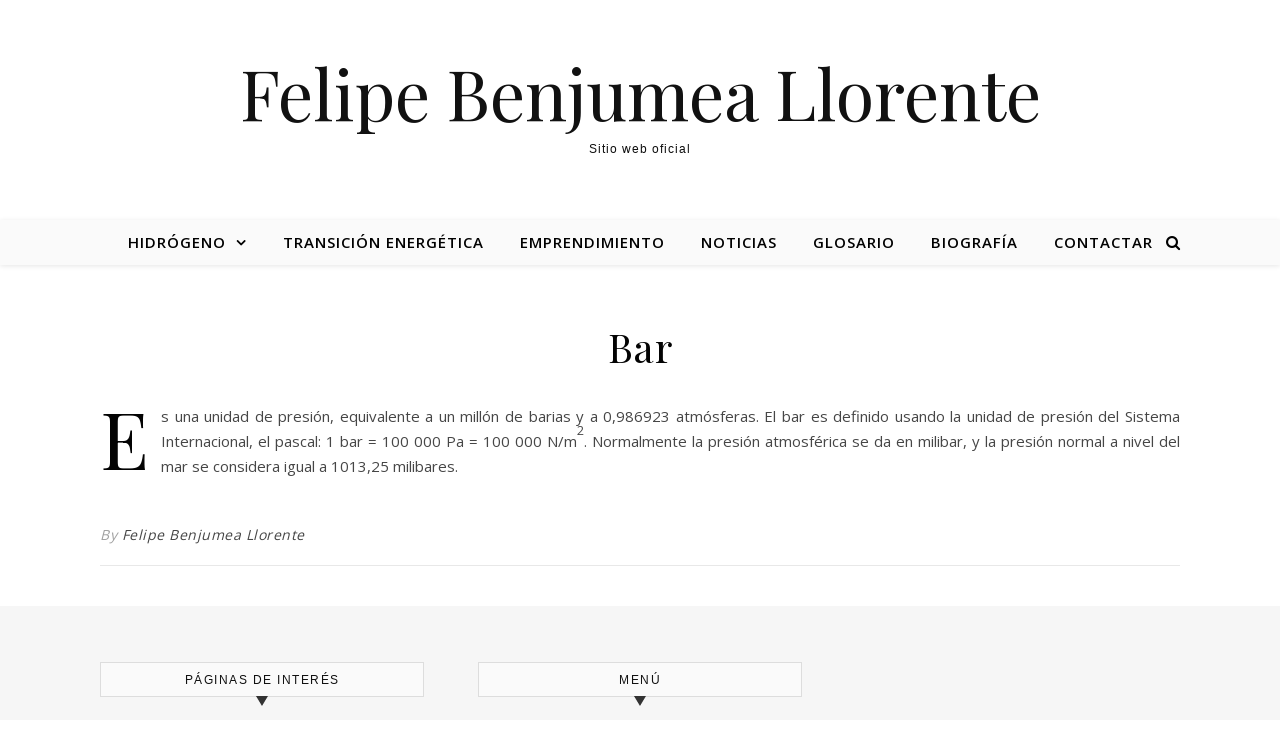

--- FILE ---
content_type: text/css
request_url: https://felipebenjumeallorente.com/wp-content/plugins/wp_glossary/assets/css/style.css?ver=6.7.4
body_size: 785
content:
.wpg-clearfix {
	clear:both;
	float:none;
	width:100%;
}

.wpg-list-wrapper {
	clear:both;
	width:100%;
	float:none;
}

.wpg-list-wrapper, .wpg-list-wrapper * {
	box-sizing:border-box;
}

.wpg-list {
	width:100%;
	float:left;
}

.wpg-list-block {
	float:left;
	width:100%;
	margin:0 0 10px 0;
}

.wpg-list-block h3 {
	width:100%;
	padding:5px 15px;
	margin:0 0 15px 0;
	background:#f4f4f4;
	color:#777;
	float:none;
	/*text-transform:uppercase;*/
	font-weight:bold;
	border-radius:5px;
}

.wpg-list-block .wpg-list-items {
	float:left;
	width:100%;
	padding:0 0 0 15px;
	margin:0;
}

.wpg-list-block .wpg-list-item {
	float:left;
	margin:0 1% 10px;
	list-style:none;
	padding:0;
}

.wpg-list.wpg-list-template-one-column .wpg-list-item {
	width:100%;
	margin-left:0;
	margin-right:0;
}

.wpg-list.wpg-list-template-two-column .wpg-list-item {
	width:48%;
}

.wpg-list.wpg-list-template-three-column .wpg-list-item {
	width:31.33%;
}

.wpg-list.wpg-list-template-four-column .wpg-list-item {
	width:23%;
}

.wpg-list.wpg-list-template-five-column .wpg-list-item {
	width:18%;
}

.wpg-list-filter-container {
	display:block;
	width:100%;
	margin:0;
	padding:0;
}

.wpg-list-filter-container .wpg-list-filter {
	text-align:center;
	width:100%;
	margin:0 0 15px 0;
}

.wpg-list-filter-container .wpg-list-filter .wpg-list-filter-row {
	display:block;
}

.wpg-list-filter-container .wpg-list-filter a {
	display:inline-block;
	padding:3px;
	margin:0 2px;
	/*text-transform:uppercase;*/
	text-decoration:none;
	font-weight:bold;
	cursor:pointer;
	opacity:1;
}

.wpg-list-filter-container .wpg-list-filter a.filter-disable {
	cursor:default;
	opacity:0.4;
}

.wpg-list-filter-container .wpg-list-filter a.mixitup-control-active {
	text-decoration:underline;
}

.wpg-list-search-form {
	display:block;
	width:100%;
	margin:0 0 15px 0;
	padding:0;
}

.wpg-list-search-form input[type="text"] {
	padding:10px 15px;
	width:100%;
	height:45px;
	line-height:44px;
	border-radius:5px;
	font-size:16px;
	background-color:#fff;
	border:1px solid #e7e7e7;
	
	-webkit-transition: border-color ease-in-out .15s;
	-o-transition: border-color ease-in-out .15s;
	transition: border-color ease-in-out .15s;
}

.wpg-list-search-form input:focus {
	border-color:#666;
}

.wpg-tooltip-title {
	font-weight:bold;
	margin:0 0 10px 0;
	padding:0 0 7px 0;
	border-bottom:1px dotted;
}

a.wpg-tooltip {
	cursor:pointer;
}

.wpg-back-link {
	display:block;
	text-align:right;
}

.wpg-read-more {
	display:block;
	text-align:right;
}

@media screen and (max-width: 767px) {
	.wpg-list.wpg-list-template-one-column .wpg-list-item,
	.wpg-list.wpg-list-template-two-column .wpg-list-item {
		width:31.33%;
	}
	
	.wpg-list.wpg-list-template-three-column .wpg-list-item,
	.wpg-list.wpg-list-template-four-column .wpg-list-item,
	.wpg-list.wpg-list-template-five-column .wpg-list-item {
		width:48%;
	}
}

@media screen and (max-width: 480px) {
	.wpg-list.wpg-list-template-one-column .wpg-list-item,
	.wpg-list.wpg-list-template-two-column .wpg-list-item,
	.wpg-list.wpg-list-template-three-column .wpg-list-item,
	.wpg-list.wpg-list-template-four-column .wpg-list-item,
	.wpg-list.wpg-list-template-five-column .wpg-list-item {
		width:100%;
	}
}
